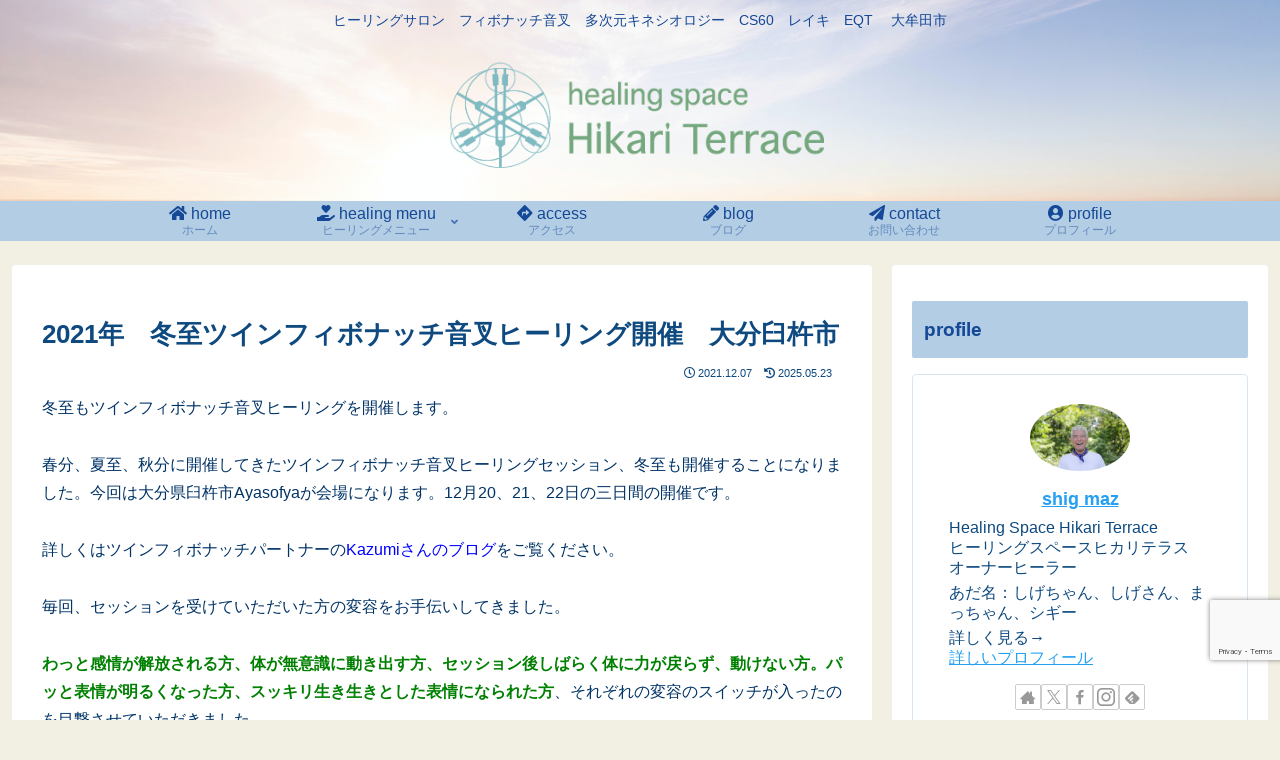

--- FILE ---
content_type: text/html; charset=utf-8
request_url: https://www.google.com/recaptcha/api2/anchor?ar=1&k=6LcAXg4eAAAAACSd1wkr0St3Bdy3cvfbwHT8tKm4&co=aHR0cHM6Ly93d3cuaGlrYXJpdGVycmFjZS5zcGFjZTo0NDM.&hl=en&v=PoyoqOPhxBO7pBk68S4YbpHZ&size=invisible&anchor-ms=20000&execute-ms=30000&cb=buq4ey9uq20u
body_size: 48830
content:
<!DOCTYPE HTML><html dir="ltr" lang="en"><head><meta http-equiv="Content-Type" content="text/html; charset=UTF-8">
<meta http-equiv="X-UA-Compatible" content="IE=edge">
<title>reCAPTCHA</title>
<style type="text/css">
/* cyrillic-ext */
@font-face {
  font-family: 'Roboto';
  font-style: normal;
  font-weight: 400;
  font-stretch: 100%;
  src: url(//fonts.gstatic.com/s/roboto/v48/KFO7CnqEu92Fr1ME7kSn66aGLdTylUAMa3GUBHMdazTgWw.woff2) format('woff2');
  unicode-range: U+0460-052F, U+1C80-1C8A, U+20B4, U+2DE0-2DFF, U+A640-A69F, U+FE2E-FE2F;
}
/* cyrillic */
@font-face {
  font-family: 'Roboto';
  font-style: normal;
  font-weight: 400;
  font-stretch: 100%;
  src: url(//fonts.gstatic.com/s/roboto/v48/KFO7CnqEu92Fr1ME7kSn66aGLdTylUAMa3iUBHMdazTgWw.woff2) format('woff2');
  unicode-range: U+0301, U+0400-045F, U+0490-0491, U+04B0-04B1, U+2116;
}
/* greek-ext */
@font-face {
  font-family: 'Roboto';
  font-style: normal;
  font-weight: 400;
  font-stretch: 100%;
  src: url(//fonts.gstatic.com/s/roboto/v48/KFO7CnqEu92Fr1ME7kSn66aGLdTylUAMa3CUBHMdazTgWw.woff2) format('woff2');
  unicode-range: U+1F00-1FFF;
}
/* greek */
@font-face {
  font-family: 'Roboto';
  font-style: normal;
  font-weight: 400;
  font-stretch: 100%;
  src: url(//fonts.gstatic.com/s/roboto/v48/KFO7CnqEu92Fr1ME7kSn66aGLdTylUAMa3-UBHMdazTgWw.woff2) format('woff2');
  unicode-range: U+0370-0377, U+037A-037F, U+0384-038A, U+038C, U+038E-03A1, U+03A3-03FF;
}
/* math */
@font-face {
  font-family: 'Roboto';
  font-style: normal;
  font-weight: 400;
  font-stretch: 100%;
  src: url(//fonts.gstatic.com/s/roboto/v48/KFO7CnqEu92Fr1ME7kSn66aGLdTylUAMawCUBHMdazTgWw.woff2) format('woff2');
  unicode-range: U+0302-0303, U+0305, U+0307-0308, U+0310, U+0312, U+0315, U+031A, U+0326-0327, U+032C, U+032F-0330, U+0332-0333, U+0338, U+033A, U+0346, U+034D, U+0391-03A1, U+03A3-03A9, U+03B1-03C9, U+03D1, U+03D5-03D6, U+03F0-03F1, U+03F4-03F5, U+2016-2017, U+2034-2038, U+203C, U+2040, U+2043, U+2047, U+2050, U+2057, U+205F, U+2070-2071, U+2074-208E, U+2090-209C, U+20D0-20DC, U+20E1, U+20E5-20EF, U+2100-2112, U+2114-2115, U+2117-2121, U+2123-214F, U+2190, U+2192, U+2194-21AE, U+21B0-21E5, U+21F1-21F2, U+21F4-2211, U+2213-2214, U+2216-22FF, U+2308-230B, U+2310, U+2319, U+231C-2321, U+2336-237A, U+237C, U+2395, U+239B-23B7, U+23D0, U+23DC-23E1, U+2474-2475, U+25AF, U+25B3, U+25B7, U+25BD, U+25C1, U+25CA, U+25CC, U+25FB, U+266D-266F, U+27C0-27FF, U+2900-2AFF, U+2B0E-2B11, U+2B30-2B4C, U+2BFE, U+3030, U+FF5B, U+FF5D, U+1D400-1D7FF, U+1EE00-1EEFF;
}
/* symbols */
@font-face {
  font-family: 'Roboto';
  font-style: normal;
  font-weight: 400;
  font-stretch: 100%;
  src: url(//fonts.gstatic.com/s/roboto/v48/KFO7CnqEu92Fr1ME7kSn66aGLdTylUAMaxKUBHMdazTgWw.woff2) format('woff2');
  unicode-range: U+0001-000C, U+000E-001F, U+007F-009F, U+20DD-20E0, U+20E2-20E4, U+2150-218F, U+2190, U+2192, U+2194-2199, U+21AF, U+21E6-21F0, U+21F3, U+2218-2219, U+2299, U+22C4-22C6, U+2300-243F, U+2440-244A, U+2460-24FF, U+25A0-27BF, U+2800-28FF, U+2921-2922, U+2981, U+29BF, U+29EB, U+2B00-2BFF, U+4DC0-4DFF, U+FFF9-FFFB, U+10140-1018E, U+10190-1019C, U+101A0, U+101D0-101FD, U+102E0-102FB, U+10E60-10E7E, U+1D2C0-1D2D3, U+1D2E0-1D37F, U+1F000-1F0FF, U+1F100-1F1AD, U+1F1E6-1F1FF, U+1F30D-1F30F, U+1F315, U+1F31C, U+1F31E, U+1F320-1F32C, U+1F336, U+1F378, U+1F37D, U+1F382, U+1F393-1F39F, U+1F3A7-1F3A8, U+1F3AC-1F3AF, U+1F3C2, U+1F3C4-1F3C6, U+1F3CA-1F3CE, U+1F3D4-1F3E0, U+1F3ED, U+1F3F1-1F3F3, U+1F3F5-1F3F7, U+1F408, U+1F415, U+1F41F, U+1F426, U+1F43F, U+1F441-1F442, U+1F444, U+1F446-1F449, U+1F44C-1F44E, U+1F453, U+1F46A, U+1F47D, U+1F4A3, U+1F4B0, U+1F4B3, U+1F4B9, U+1F4BB, U+1F4BF, U+1F4C8-1F4CB, U+1F4D6, U+1F4DA, U+1F4DF, U+1F4E3-1F4E6, U+1F4EA-1F4ED, U+1F4F7, U+1F4F9-1F4FB, U+1F4FD-1F4FE, U+1F503, U+1F507-1F50B, U+1F50D, U+1F512-1F513, U+1F53E-1F54A, U+1F54F-1F5FA, U+1F610, U+1F650-1F67F, U+1F687, U+1F68D, U+1F691, U+1F694, U+1F698, U+1F6AD, U+1F6B2, U+1F6B9-1F6BA, U+1F6BC, U+1F6C6-1F6CF, U+1F6D3-1F6D7, U+1F6E0-1F6EA, U+1F6F0-1F6F3, U+1F6F7-1F6FC, U+1F700-1F7FF, U+1F800-1F80B, U+1F810-1F847, U+1F850-1F859, U+1F860-1F887, U+1F890-1F8AD, U+1F8B0-1F8BB, U+1F8C0-1F8C1, U+1F900-1F90B, U+1F93B, U+1F946, U+1F984, U+1F996, U+1F9E9, U+1FA00-1FA6F, U+1FA70-1FA7C, U+1FA80-1FA89, U+1FA8F-1FAC6, U+1FACE-1FADC, U+1FADF-1FAE9, U+1FAF0-1FAF8, U+1FB00-1FBFF;
}
/* vietnamese */
@font-face {
  font-family: 'Roboto';
  font-style: normal;
  font-weight: 400;
  font-stretch: 100%;
  src: url(//fonts.gstatic.com/s/roboto/v48/KFO7CnqEu92Fr1ME7kSn66aGLdTylUAMa3OUBHMdazTgWw.woff2) format('woff2');
  unicode-range: U+0102-0103, U+0110-0111, U+0128-0129, U+0168-0169, U+01A0-01A1, U+01AF-01B0, U+0300-0301, U+0303-0304, U+0308-0309, U+0323, U+0329, U+1EA0-1EF9, U+20AB;
}
/* latin-ext */
@font-face {
  font-family: 'Roboto';
  font-style: normal;
  font-weight: 400;
  font-stretch: 100%;
  src: url(//fonts.gstatic.com/s/roboto/v48/KFO7CnqEu92Fr1ME7kSn66aGLdTylUAMa3KUBHMdazTgWw.woff2) format('woff2');
  unicode-range: U+0100-02BA, U+02BD-02C5, U+02C7-02CC, U+02CE-02D7, U+02DD-02FF, U+0304, U+0308, U+0329, U+1D00-1DBF, U+1E00-1E9F, U+1EF2-1EFF, U+2020, U+20A0-20AB, U+20AD-20C0, U+2113, U+2C60-2C7F, U+A720-A7FF;
}
/* latin */
@font-face {
  font-family: 'Roboto';
  font-style: normal;
  font-weight: 400;
  font-stretch: 100%;
  src: url(//fonts.gstatic.com/s/roboto/v48/KFO7CnqEu92Fr1ME7kSn66aGLdTylUAMa3yUBHMdazQ.woff2) format('woff2');
  unicode-range: U+0000-00FF, U+0131, U+0152-0153, U+02BB-02BC, U+02C6, U+02DA, U+02DC, U+0304, U+0308, U+0329, U+2000-206F, U+20AC, U+2122, U+2191, U+2193, U+2212, U+2215, U+FEFF, U+FFFD;
}
/* cyrillic-ext */
@font-face {
  font-family: 'Roboto';
  font-style: normal;
  font-weight: 500;
  font-stretch: 100%;
  src: url(//fonts.gstatic.com/s/roboto/v48/KFO7CnqEu92Fr1ME7kSn66aGLdTylUAMa3GUBHMdazTgWw.woff2) format('woff2');
  unicode-range: U+0460-052F, U+1C80-1C8A, U+20B4, U+2DE0-2DFF, U+A640-A69F, U+FE2E-FE2F;
}
/* cyrillic */
@font-face {
  font-family: 'Roboto';
  font-style: normal;
  font-weight: 500;
  font-stretch: 100%;
  src: url(//fonts.gstatic.com/s/roboto/v48/KFO7CnqEu92Fr1ME7kSn66aGLdTylUAMa3iUBHMdazTgWw.woff2) format('woff2');
  unicode-range: U+0301, U+0400-045F, U+0490-0491, U+04B0-04B1, U+2116;
}
/* greek-ext */
@font-face {
  font-family: 'Roboto';
  font-style: normal;
  font-weight: 500;
  font-stretch: 100%;
  src: url(//fonts.gstatic.com/s/roboto/v48/KFO7CnqEu92Fr1ME7kSn66aGLdTylUAMa3CUBHMdazTgWw.woff2) format('woff2');
  unicode-range: U+1F00-1FFF;
}
/* greek */
@font-face {
  font-family: 'Roboto';
  font-style: normal;
  font-weight: 500;
  font-stretch: 100%;
  src: url(//fonts.gstatic.com/s/roboto/v48/KFO7CnqEu92Fr1ME7kSn66aGLdTylUAMa3-UBHMdazTgWw.woff2) format('woff2');
  unicode-range: U+0370-0377, U+037A-037F, U+0384-038A, U+038C, U+038E-03A1, U+03A3-03FF;
}
/* math */
@font-face {
  font-family: 'Roboto';
  font-style: normal;
  font-weight: 500;
  font-stretch: 100%;
  src: url(//fonts.gstatic.com/s/roboto/v48/KFO7CnqEu92Fr1ME7kSn66aGLdTylUAMawCUBHMdazTgWw.woff2) format('woff2');
  unicode-range: U+0302-0303, U+0305, U+0307-0308, U+0310, U+0312, U+0315, U+031A, U+0326-0327, U+032C, U+032F-0330, U+0332-0333, U+0338, U+033A, U+0346, U+034D, U+0391-03A1, U+03A3-03A9, U+03B1-03C9, U+03D1, U+03D5-03D6, U+03F0-03F1, U+03F4-03F5, U+2016-2017, U+2034-2038, U+203C, U+2040, U+2043, U+2047, U+2050, U+2057, U+205F, U+2070-2071, U+2074-208E, U+2090-209C, U+20D0-20DC, U+20E1, U+20E5-20EF, U+2100-2112, U+2114-2115, U+2117-2121, U+2123-214F, U+2190, U+2192, U+2194-21AE, U+21B0-21E5, U+21F1-21F2, U+21F4-2211, U+2213-2214, U+2216-22FF, U+2308-230B, U+2310, U+2319, U+231C-2321, U+2336-237A, U+237C, U+2395, U+239B-23B7, U+23D0, U+23DC-23E1, U+2474-2475, U+25AF, U+25B3, U+25B7, U+25BD, U+25C1, U+25CA, U+25CC, U+25FB, U+266D-266F, U+27C0-27FF, U+2900-2AFF, U+2B0E-2B11, U+2B30-2B4C, U+2BFE, U+3030, U+FF5B, U+FF5D, U+1D400-1D7FF, U+1EE00-1EEFF;
}
/* symbols */
@font-face {
  font-family: 'Roboto';
  font-style: normal;
  font-weight: 500;
  font-stretch: 100%;
  src: url(//fonts.gstatic.com/s/roboto/v48/KFO7CnqEu92Fr1ME7kSn66aGLdTylUAMaxKUBHMdazTgWw.woff2) format('woff2');
  unicode-range: U+0001-000C, U+000E-001F, U+007F-009F, U+20DD-20E0, U+20E2-20E4, U+2150-218F, U+2190, U+2192, U+2194-2199, U+21AF, U+21E6-21F0, U+21F3, U+2218-2219, U+2299, U+22C4-22C6, U+2300-243F, U+2440-244A, U+2460-24FF, U+25A0-27BF, U+2800-28FF, U+2921-2922, U+2981, U+29BF, U+29EB, U+2B00-2BFF, U+4DC0-4DFF, U+FFF9-FFFB, U+10140-1018E, U+10190-1019C, U+101A0, U+101D0-101FD, U+102E0-102FB, U+10E60-10E7E, U+1D2C0-1D2D3, U+1D2E0-1D37F, U+1F000-1F0FF, U+1F100-1F1AD, U+1F1E6-1F1FF, U+1F30D-1F30F, U+1F315, U+1F31C, U+1F31E, U+1F320-1F32C, U+1F336, U+1F378, U+1F37D, U+1F382, U+1F393-1F39F, U+1F3A7-1F3A8, U+1F3AC-1F3AF, U+1F3C2, U+1F3C4-1F3C6, U+1F3CA-1F3CE, U+1F3D4-1F3E0, U+1F3ED, U+1F3F1-1F3F3, U+1F3F5-1F3F7, U+1F408, U+1F415, U+1F41F, U+1F426, U+1F43F, U+1F441-1F442, U+1F444, U+1F446-1F449, U+1F44C-1F44E, U+1F453, U+1F46A, U+1F47D, U+1F4A3, U+1F4B0, U+1F4B3, U+1F4B9, U+1F4BB, U+1F4BF, U+1F4C8-1F4CB, U+1F4D6, U+1F4DA, U+1F4DF, U+1F4E3-1F4E6, U+1F4EA-1F4ED, U+1F4F7, U+1F4F9-1F4FB, U+1F4FD-1F4FE, U+1F503, U+1F507-1F50B, U+1F50D, U+1F512-1F513, U+1F53E-1F54A, U+1F54F-1F5FA, U+1F610, U+1F650-1F67F, U+1F687, U+1F68D, U+1F691, U+1F694, U+1F698, U+1F6AD, U+1F6B2, U+1F6B9-1F6BA, U+1F6BC, U+1F6C6-1F6CF, U+1F6D3-1F6D7, U+1F6E0-1F6EA, U+1F6F0-1F6F3, U+1F6F7-1F6FC, U+1F700-1F7FF, U+1F800-1F80B, U+1F810-1F847, U+1F850-1F859, U+1F860-1F887, U+1F890-1F8AD, U+1F8B0-1F8BB, U+1F8C0-1F8C1, U+1F900-1F90B, U+1F93B, U+1F946, U+1F984, U+1F996, U+1F9E9, U+1FA00-1FA6F, U+1FA70-1FA7C, U+1FA80-1FA89, U+1FA8F-1FAC6, U+1FACE-1FADC, U+1FADF-1FAE9, U+1FAF0-1FAF8, U+1FB00-1FBFF;
}
/* vietnamese */
@font-face {
  font-family: 'Roboto';
  font-style: normal;
  font-weight: 500;
  font-stretch: 100%;
  src: url(//fonts.gstatic.com/s/roboto/v48/KFO7CnqEu92Fr1ME7kSn66aGLdTylUAMa3OUBHMdazTgWw.woff2) format('woff2');
  unicode-range: U+0102-0103, U+0110-0111, U+0128-0129, U+0168-0169, U+01A0-01A1, U+01AF-01B0, U+0300-0301, U+0303-0304, U+0308-0309, U+0323, U+0329, U+1EA0-1EF9, U+20AB;
}
/* latin-ext */
@font-face {
  font-family: 'Roboto';
  font-style: normal;
  font-weight: 500;
  font-stretch: 100%;
  src: url(//fonts.gstatic.com/s/roboto/v48/KFO7CnqEu92Fr1ME7kSn66aGLdTylUAMa3KUBHMdazTgWw.woff2) format('woff2');
  unicode-range: U+0100-02BA, U+02BD-02C5, U+02C7-02CC, U+02CE-02D7, U+02DD-02FF, U+0304, U+0308, U+0329, U+1D00-1DBF, U+1E00-1E9F, U+1EF2-1EFF, U+2020, U+20A0-20AB, U+20AD-20C0, U+2113, U+2C60-2C7F, U+A720-A7FF;
}
/* latin */
@font-face {
  font-family: 'Roboto';
  font-style: normal;
  font-weight: 500;
  font-stretch: 100%;
  src: url(//fonts.gstatic.com/s/roboto/v48/KFO7CnqEu92Fr1ME7kSn66aGLdTylUAMa3yUBHMdazQ.woff2) format('woff2');
  unicode-range: U+0000-00FF, U+0131, U+0152-0153, U+02BB-02BC, U+02C6, U+02DA, U+02DC, U+0304, U+0308, U+0329, U+2000-206F, U+20AC, U+2122, U+2191, U+2193, U+2212, U+2215, U+FEFF, U+FFFD;
}
/* cyrillic-ext */
@font-face {
  font-family: 'Roboto';
  font-style: normal;
  font-weight: 900;
  font-stretch: 100%;
  src: url(//fonts.gstatic.com/s/roboto/v48/KFO7CnqEu92Fr1ME7kSn66aGLdTylUAMa3GUBHMdazTgWw.woff2) format('woff2');
  unicode-range: U+0460-052F, U+1C80-1C8A, U+20B4, U+2DE0-2DFF, U+A640-A69F, U+FE2E-FE2F;
}
/* cyrillic */
@font-face {
  font-family: 'Roboto';
  font-style: normal;
  font-weight: 900;
  font-stretch: 100%;
  src: url(//fonts.gstatic.com/s/roboto/v48/KFO7CnqEu92Fr1ME7kSn66aGLdTylUAMa3iUBHMdazTgWw.woff2) format('woff2');
  unicode-range: U+0301, U+0400-045F, U+0490-0491, U+04B0-04B1, U+2116;
}
/* greek-ext */
@font-face {
  font-family: 'Roboto';
  font-style: normal;
  font-weight: 900;
  font-stretch: 100%;
  src: url(//fonts.gstatic.com/s/roboto/v48/KFO7CnqEu92Fr1ME7kSn66aGLdTylUAMa3CUBHMdazTgWw.woff2) format('woff2');
  unicode-range: U+1F00-1FFF;
}
/* greek */
@font-face {
  font-family: 'Roboto';
  font-style: normal;
  font-weight: 900;
  font-stretch: 100%;
  src: url(//fonts.gstatic.com/s/roboto/v48/KFO7CnqEu92Fr1ME7kSn66aGLdTylUAMa3-UBHMdazTgWw.woff2) format('woff2');
  unicode-range: U+0370-0377, U+037A-037F, U+0384-038A, U+038C, U+038E-03A1, U+03A3-03FF;
}
/* math */
@font-face {
  font-family: 'Roboto';
  font-style: normal;
  font-weight: 900;
  font-stretch: 100%;
  src: url(//fonts.gstatic.com/s/roboto/v48/KFO7CnqEu92Fr1ME7kSn66aGLdTylUAMawCUBHMdazTgWw.woff2) format('woff2');
  unicode-range: U+0302-0303, U+0305, U+0307-0308, U+0310, U+0312, U+0315, U+031A, U+0326-0327, U+032C, U+032F-0330, U+0332-0333, U+0338, U+033A, U+0346, U+034D, U+0391-03A1, U+03A3-03A9, U+03B1-03C9, U+03D1, U+03D5-03D6, U+03F0-03F1, U+03F4-03F5, U+2016-2017, U+2034-2038, U+203C, U+2040, U+2043, U+2047, U+2050, U+2057, U+205F, U+2070-2071, U+2074-208E, U+2090-209C, U+20D0-20DC, U+20E1, U+20E5-20EF, U+2100-2112, U+2114-2115, U+2117-2121, U+2123-214F, U+2190, U+2192, U+2194-21AE, U+21B0-21E5, U+21F1-21F2, U+21F4-2211, U+2213-2214, U+2216-22FF, U+2308-230B, U+2310, U+2319, U+231C-2321, U+2336-237A, U+237C, U+2395, U+239B-23B7, U+23D0, U+23DC-23E1, U+2474-2475, U+25AF, U+25B3, U+25B7, U+25BD, U+25C1, U+25CA, U+25CC, U+25FB, U+266D-266F, U+27C0-27FF, U+2900-2AFF, U+2B0E-2B11, U+2B30-2B4C, U+2BFE, U+3030, U+FF5B, U+FF5D, U+1D400-1D7FF, U+1EE00-1EEFF;
}
/* symbols */
@font-face {
  font-family: 'Roboto';
  font-style: normal;
  font-weight: 900;
  font-stretch: 100%;
  src: url(//fonts.gstatic.com/s/roboto/v48/KFO7CnqEu92Fr1ME7kSn66aGLdTylUAMaxKUBHMdazTgWw.woff2) format('woff2');
  unicode-range: U+0001-000C, U+000E-001F, U+007F-009F, U+20DD-20E0, U+20E2-20E4, U+2150-218F, U+2190, U+2192, U+2194-2199, U+21AF, U+21E6-21F0, U+21F3, U+2218-2219, U+2299, U+22C4-22C6, U+2300-243F, U+2440-244A, U+2460-24FF, U+25A0-27BF, U+2800-28FF, U+2921-2922, U+2981, U+29BF, U+29EB, U+2B00-2BFF, U+4DC0-4DFF, U+FFF9-FFFB, U+10140-1018E, U+10190-1019C, U+101A0, U+101D0-101FD, U+102E0-102FB, U+10E60-10E7E, U+1D2C0-1D2D3, U+1D2E0-1D37F, U+1F000-1F0FF, U+1F100-1F1AD, U+1F1E6-1F1FF, U+1F30D-1F30F, U+1F315, U+1F31C, U+1F31E, U+1F320-1F32C, U+1F336, U+1F378, U+1F37D, U+1F382, U+1F393-1F39F, U+1F3A7-1F3A8, U+1F3AC-1F3AF, U+1F3C2, U+1F3C4-1F3C6, U+1F3CA-1F3CE, U+1F3D4-1F3E0, U+1F3ED, U+1F3F1-1F3F3, U+1F3F5-1F3F7, U+1F408, U+1F415, U+1F41F, U+1F426, U+1F43F, U+1F441-1F442, U+1F444, U+1F446-1F449, U+1F44C-1F44E, U+1F453, U+1F46A, U+1F47D, U+1F4A3, U+1F4B0, U+1F4B3, U+1F4B9, U+1F4BB, U+1F4BF, U+1F4C8-1F4CB, U+1F4D6, U+1F4DA, U+1F4DF, U+1F4E3-1F4E6, U+1F4EA-1F4ED, U+1F4F7, U+1F4F9-1F4FB, U+1F4FD-1F4FE, U+1F503, U+1F507-1F50B, U+1F50D, U+1F512-1F513, U+1F53E-1F54A, U+1F54F-1F5FA, U+1F610, U+1F650-1F67F, U+1F687, U+1F68D, U+1F691, U+1F694, U+1F698, U+1F6AD, U+1F6B2, U+1F6B9-1F6BA, U+1F6BC, U+1F6C6-1F6CF, U+1F6D3-1F6D7, U+1F6E0-1F6EA, U+1F6F0-1F6F3, U+1F6F7-1F6FC, U+1F700-1F7FF, U+1F800-1F80B, U+1F810-1F847, U+1F850-1F859, U+1F860-1F887, U+1F890-1F8AD, U+1F8B0-1F8BB, U+1F8C0-1F8C1, U+1F900-1F90B, U+1F93B, U+1F946, U+1F984, U+1F996, U+1F9E9, U+1FA00-1FA6F, U+1FA70-1FA7C, U+1FA80-1FA89, U+1FA8F-1FAC6, U+1FACE-1FADC, U+1FADF-1FAE9, U+1FAF0-1FAF8, U+1FB00-1FBFF;
}
/* vietnamese */
@font-face {
  font-family: 'Roboto';
  font-style: normal;
  font-weight: 900;
  font-stretch: 100%;
  src: url(//fonts.gstatic.com/s/roboto/v48/KFO7CnqEu92Fr1ME7kSn66aGLdTylUAMa3OUBHMdazTgWw.woff2) format('woff2');
  unicode-range: U+0102-0103, U+0110-0111, U+0128-0129, U+0168-0169, U+01A0-01A1, U+01AF-01B0, U+0300-0301, U+0303-0304, U+0308-0309, U+0323, U+0329, U+1EA0-1EF9, U+20AB;
}
/* latin-ext */
@font-face {
  font-family: 'Roboto';
  font-style: normal;
  font-weight: 900;
  font-stretch: 100%;
  src: url(//fonts.gstatic.com/s/roboto/v48/KFO7CnqEu92Fr1ME7kSn66aGLdTylUAMa3KUBHMdazTgWw.woff2) format('woff2');
  unicode-range: U+0100-02BA, U+02BD-02C5, U+02C7-02CC, U+02CE-02D7, U+02DD-02FF, U+0304, U+0308, U+0329, U+1D00-1DBF, U+1E00-1E9F, U+1EF2-1EFF, U+2020, U+20A0-20AB, U+20AD-20C0, U+2113, U+2C60-2C7F, U+A720-A7FF;
}
/* latin */
@font-face {
  font-family: 'Roboto';
  font-style: normal;
  font-weight: 900;
  font-stretch: 100%;
  src: url(//fonts.gstatic.com/s/roboto/v48/KFO7CnqEu92Fr1ME7kSn66aGLdTylUAMa3yUBHMdazQ.woff2) format('woff2');
  unicode-range: U+0000-00FF, U+0131, U+0152-0153, U+02BB-02BC, U+02C6, U+02DA, U+02DC, U+0304, U+0308, U+0329, U+2000-206F, U+20AC, U+2122, U+2191, U+2193, U+2212, U+2215, U+FEFF, U+FFFD;
}

</style>
<link rel="stylesheet" type="text/css" href="https://www.gstatic.com/recaptcha/releases/PoyoqOPhxBO7pBk68S4YbpHZ/styles__ltr.css">
<script nonce="Hg4yJHLkph8c0otbh2-ReQ" type="text/javascript">window['__recaptcha_api'] = 'https://www.google.com/recaptcha/api2/';</script>
<script type="text/javascript" src="https://www.gstatic.com/recaptcha/releases/PoyoqOPhxBO7pBk68S4YbpHZ/recaptcha__en.js" nonce="Hg4yJHLkph8c0otbh2-ReQ">
      
    </script></head>
<body><div id="rc-anchor-alert" class="rc-anchor-alert"></div>
<input type="hidden" id="recaptcha-token" value="[base64]">
<script type="text/javascript" nonce="Hg4yJHLkph8c0otbh2-ReQ">
      recaptcha.anchor.Main.init("[\x22ainput\x22,[\x22bgdata\x22,\x22\x22,\[base64]/[base64]/bmV3IFpbdF0obVswXSk6Sz09Mj9uZXcgWlt0XShtWzBdLG1bMV0pOks9PTM/bmV3IFpbdF0obVswXSxtWzFdLG1bMl0pOks9PTQ/[base64]/[base64]/[base64]/[base64]/[base64]/[base64]/[base64]/[base64]/[base64]/[base64]/[base64]/[base64]/[base64]/[base64]\\u003d\\u003d\x22,\[base64]\\u003d\x22,\x22V8Ouwp3CrFZ1a8K1wr/CnsOnT8OzW8OBfVzDucK8wqQIw65HwqxMU8O0w59vw4nCvcKSLcKnL0rCtsKawozDi8K5bcOZCcOTw44LwpI9TFg5wqzDocOBwpDClh3DmMOvw5t4w5nDvk3CuAZ/[base64]/DqMO3KXXCsXMbM2Ryw44/wprCoiENwqIUEQLCtTVhw6TDgzVmw5XDh1HDjxAWPsOnw6zDvGU/woXDtG9Nw6x/[base64]/CnsKcw7LCrcK1MMKTeR5uwrlEwoI6w61LwqUfQcK+Ix03DxplaMOtBUbCgsKbw7pdwrfDjSR6w4glwqcTwpNYRnJPAnspIcOVVhPCsErDpcOeVUpLwrPDmcObw7UFwrjDt3UbQQE3w7/Cn8KlBMOkPsKww5J5Q3fCtA3ClktNwqx6FMKYw47DvsK6O8KnSnbDmcOOScOxNMKBFW/Ci8Ovw6jCnyzDqQVEwrIoasK+wqoAw6HCqsOpCRDCusOKwoEBEAxEw6EfZg1Aw45PdcOXwqLDscOsa0MlCg7DocKqw5nDhEzCicOeWsKIEn/DvMKDI1DCuANMJSVkf8KTwr/[base64]/[base64]/[base64]/CkcKEw5XDuMKBw57DhmrCkgzDtXdDDcKQHMKHb1Rww5Z3woJNw7zDl8OWLD/DuF9FScK/GiPClEMSCcKbwrTCnMOXw4PCosO/HB7DocK/[base64]/Dm2xfwq08w4BnYgzCncKDKcOGwp8GYcOwYW/DssOmw6TCqAMhw797WsK/[base64]/[base64]/HsKNw4hKDMO/wqbDocO2MMKpw4TDoSNMIcOXNcOnQlHCkzhQwrxCw7jCmUtRCD1Dw4rCn1wowql5N8OPO8O4OSISLRA9wqfCgVR7wrLCnWfCm23DtcKEeFvCoAh0M8OBw5Nww7hGLsOAEmMqY8OZTcObw4Z/w5cZOCtWU8O7wrjCi8ONCsOEMwvDvcOgEsKowr/CtcOuw7IzwoHDgMOGwoMRLms5w6rDh8OYQnbDl8O5S8OuwpkEW8OyXWF8TR3DocK9dcKkwpnCksKJRVPCoXrDpizCk2F5Y8OKVMOxwrjDsMKowp9IwqQffj1Fa8KZwrUOSsK8XTPDmMKlTnbCixU/Sk5mB2rCu8KMwoQpJwzCt8KqJkzDiwDCgsOTw551N8OzwqPCnMKRMsOAFUTDqcKUwrYiwrjCvcKvw7nDu1rDgXAqw4wLwpwOw6bChcKGw7HDpMOGVMKtEcOzw7JVwozDsMKqwrZLw6LCpz5PEcKbUcOqNVDCkcKWIX/Cs8Kxw405w5piw4wuPsO8asKQw5Mlw5vClGnDl8KpwpDCq8OWFjQCw4cAWsOcZ8KQQsOaZcOlf3nCjTYzwojDusO5wpzCpGBmaMKlfRssVMOlwr5kwoBSb0XDmSh1w6JTw6/CpMKNw5EuBsOUwq3Cp8KtLW3CncK+w4YOw6B7w4wSEMOww7ZFw7FaJijDuxjCmcK/w5sFw5Mhw4zCgMKlI8KaUAPDvsOHGMOyOHvCmsK+BirDk3xlSRDDkyrDowggQsOYFsK+w77CssK7ecOrwq8Ow7EMZnIXwocRw53CvMOnVsKzw5M0wooSOcKBwp3CuMOrwqsuEcKWw6hWwp7CuE7ChsOsw5/Dn8KPwp5IEsKoXMKPw6zDkDfCn8K8woFhNAcgflLDs8KBYVltCMK1Xi3Cu8OIwqXDnTUgw7/DqgHCnH3CmjlFc8KIwoPCqilEwqHDknFbwpTCrTzCjcKKKDsiwqrDo8OVw7bDsEDDrMOqPsOvaSIkETx8bsOmwrjDq3VfQALCqcO7wrDDl8KKacKtw5dHTh/CtMOTQCoWwpTCn8O7w4lfwqEaw4/CqMO4VlM/bMONXMOLw5jCosObdcKjw5AsGcKQwprDnApJdsKfS8OOAsK+CsO6LG7DjcKIfR9APB0MwpdpAltzIMKLwoBjWhVmw6crw6DCqSzDllVKwqdadTjCg8O3wq09PsO1wowzwprDrkzDuRAuJEXCqsK4E8OEN0HDmn7CuREGw7PCsUpRNMKwwoA/Sj7ChsKrwrbDi8O9wrPCscKvVcKDTsKyDMK6WcOqwqQHXsOoZm8OwqHDtSnDrcOIFMKIw658KcKmZMOvwqIHwq5hwoTDnsKlAX/CuGXCnUVVwrHCjGjDrcOnZ8OLw6hMSsKZWhtFw5xPccOeDmMrGGsYwrvDrsKNw4/DpVIUX8KSwpBFEVrDky1OQ8OZUcOWw41AwoEfw7Rgwp3CqsK3UcOICsOhwoHDlkLDsFwQwqTCgMKOI8OMRMOfd8O4QcOmAcKyZsOiDwFcfcOnBglJCUAXwoV/KcOXw7nCl8O9w5jCvBrDhXbDlsOeSsOCTWlvw40WFC4wI8Kxw78HP8OAw4rClcOAN1stecKswrLClWBawqnCtDvCsQkkw4xzSxVrw7vCqE5vQj/Clj5Sw6HDuzLCkCZQwq0sScKLw6nDgELDlMKMw4tVw67CthIUwqxze8KkTsKFesOYU3vDgFhaN3hiP8OuAShrw7rCnlzDqcOiw7fCncKifh0Dw5sXw6F0dFIQw7bDjBDChsKqFHLCuDHCkGfCoMOEBWcMPU03wpXCssOeMsKCwr/CnsOYDsK0WsOmfUHCgcOzIAbDocOCAFpNw501ZhYawo1DwpA8KsOCwpczw4rDicOnwpBrABLCl1dwDi7Du1/CusKww43DnMOXGMOjwrTDowhNw5J+dMKBw4gucnzCvMODecKlwq8CwpBbRldjOMOkwpvDi8OZc8KafsOZw4TChgEmw7XCpcK1OMKRGQnDkWtSwpPDt8Khwo/Ci8Kuw7hBE8OBw4I9EMK5Exo+wq3DrAx1WAUQfCXDlhTDmSJkYhfCjMOmw7VGbsKuKjARw412fsO/[base64]/NRfDlTEJRGPCusO1STjCllLCuMKCwrjDpW9gbjY3wr3DiiTCoUtBM1pQw6LDnC9bVjhZNsKCScOMGlrDg8KEXMOHw5kmYkplwrTCp8OQf8K6AQYWGcOKw4/CkT3ClW8Wwp/DtsO9woHCicOFw4jCtcKkwqcFw6nClcKHEMKpworCvhEnwoMNaF/ChMK6w73ChMKEL8OMTUnDo8OeTRnCo3TDr8Kew6ItOcKfw5jDhQnCssKtUCp7P8K/dsO5woXDj8KAwrY+wrjDnF0Yw47DjsKtw6kAP8ObTsO3QnLCl8O6KsKjw7wfO2R6ccKxw71Vw6JnCMKaDsK5w6zCnlbCpsKsEcObRVHDs8OsScKaOMOmw6cPwpDDisOyXREAQcODcVshw6hhw65dcXEbSsO/[base64]/DhcOFCcOmw4rCrCLDiFXDvzNFKsOTdDHDm8KeK8OLwpR/w6DCnX3Cu8K/woU3w5g8wr7Dn217S8KMRnsjwrkLw7MSwoHClAgkccKzw7pNwq/[base64]/OsKyZMOkwoQxwoRyAMOjwr9/NMKbw5M7w4p0RsKpaMOUKcOGKE16wpfCtELDjcK4wqjDqcKpCMKObktPCn0SM3hZwpxCLjvDrsKrwp0nA0Y0w6oMfU7CkcOQwp/CiDDDmcK9TMO2c8OGwoIUf8KXcStJNWMvWmzDlyTDtsOzIcK7wrPDqcKDXjbCoMKGZynDtcKIESZ6X8KLYcOgwrjDoC3DjsOvw7jDuMO9wo3Cs3hEDy4hwokwZTHDl8KEwpI7w5E/[base64]/ekVMYMKWwoPDjcKvw5Vnc8O4QsK3JsOULsKSw68cwoAswq7DlEAow5/DhlRSw67CoHVlwrTDvzFUKUhIOMOrw6YXGsOXPsOxUsKFCMOUVzULwoVlCkzDtcOpwrPDh3PCtkkyw79lLsK9DsKEwqjCskcaXsOqw6zCmRNLw5nCrcOGwrlKw4vCp8KTLgvCl8OWaUN/wqnDiMKRwok5woU2wo7ClCZ9w57DrXchw4rChcOnA8KuwrstZ8KewrZnw78swoTDqcOTw5VwAMOgw7jCgsKLw6Jpw6zCt8OGwp/Dj3/CiWAFGUbDrX5kYwBdJ8KYX8OBw48TwoRfw6nDlhRaw6wawo/DnxfCicKUwrTDmcOUEMOlw4R+wq5uE1t7W8ORw6gbw6zDgcO8wq/[base64]/[base64]/CnsORFcKewrJ0FQrDsWgHN8KeZDnClk4jwpTDjERUwqdBZcOKOU7CrXnDosOJWCvCs1QewppkX8K9VMKWfHg3RFXCt3PClcKhQXzCj2fDjk5gAMO2w7wfw6nCkcK0QzRLXGQBL8K9w5vDusO1w4fDswtBw65KXnPCjMOvKn/DmMOfwoAtKMOcwprCqgVwVcKtRXDDpijDhsKDRBURwqtocjbDrV0rw5jCih7DmBtTw79/w6vDqEgDFMOsX8KcwqMSwqtKwqYZwp3CjcKuwqvCpz7DhsODXwnDvcO8T8K5dUbCtRAhwrcPKcKDw4fChsKzwqxHwr1Lw40OUzXCtTrCmhJQw4nCnMORNsO6KmJtwrJ/wrvDtcKtwqrCjsO8w4LCq8Kxwpptw7c/AHdzwr8qScOow4DDsTJXGzo3XsKbwpjDhsKEM23CsmHDpA9GMMKBw7HDjsKkwqHCvV0UwqTCrcOeV8Kkwq4/Fi/CncO6ThkZwrfDhg/DvBpxwr5lGWZoZl7CiU/Cq8KnAAvDrsKxwrEqZMKCwoLDv8O6w5DCpsKDwq7Dm3zDgQLDm8OIYQLCo8Ojd0fDpMOhwqHCqz7DlMKMGn/[base64]/DscO6AcKCTsK7wr7CusK/woDCq8KfMsO+woAVwo83IMOXw7HDs8Ofw4bDv8Odw5vCvgspwrTCiXgJLgrCtWvCjC8IwrjCocKvRsKVwpnDpcKLw5o7dGTCrUTClMKcwq3CkzM0wpgzecOrw7XCksKVw4/CqsKjcsOdGsKcw6PDlsOMw6HClRnDs08ww43Cny7CjEsaw5bChBJ4wrbDnV12wrzCkGPCokDCk8KNQMOeFsK5dcKbw4obwrnDs3nCnMOyw54Jw64IEDMPwpFxMXB/w4YgwopUw5AUw5LCkcODfsOHwpXDsMOeBMOeCWRxBcKkIxvDjUnCtmTDn8KTCMK2IMO2wrNKw6zCoU/CusOrwobDnMOiRx5uwrQdw7vDvsKgwqAkH2YEUMKBbVDCvsO7f2HDvcKmS8KnCVDDghQ6QsKVw63Cty7DpMKyaGcbw5otwocHwrNyAFhMw7Vxw4PDuk5hB8OCdsKdw5hOY3tkB3LCokAswqTCqD7Di8KlZBrDt8OMAsK/w6HDpcO/[base64]/CmcKTw47CtMKhw5fCjsOkfcK8LMOvw4XCpxrCi8KQwoZuwojCrVFow7fDv8KRJj4/woLCpRXDtAHDhMKjwo7CvXw3wp1Vwp/Co8OveMOJS8OXJ04BDn8pcsKxwromw5g9fGZtRsOZM18OMDfDhjh/C8ONKhQoN8KpNXPCgHPChCM8w4Z9w6TClsOiw7NMwqDDjjsIAgdkwo3Ck8Oqw7fCgWnDsnzDmcOQwrcYw7/DgRwWwqDDvQLCrsK/w7bCjB8gwrAYwqAkw67CjALDrTPDkAbDrMKRFSrCrcKLwpvDrX0LwrEqLcKLwplOPcKiScOLwqfCsMOVLTPDjsK4w5UIw5o4w4fDiApreGXDlcOtw63CvjlgR8OQwq/CqMKYIhPDpsOzw6F0C8Otw78vFcK0w5sWEMK1B0bCucOvL8OtZg3CvmJnwqV2HXjClcKfw5XDvsOxwojDicK3YUATwrvDn8Ozwr9lU3bDusKyfUHDpcObT2nDv8OCwoMSacONc8KCwqYiR2rDpcKww6/DmiLClMKdw7bCmU3DrMK2wrcWSR1FDFcOwovDtsOyaDrDvFIEXMOfwqxvw7kpwqR9IXnDhMORGW3Dr8KJaMOMwrXDqDtIwrzDv31Cw6MywpLDgArDo8KWwrtcC8Kuwr7Dt8Oxw7LCmsK/[base64]/Dn8K7aMKxRsKCw6/[base64]/w70qfcKow4LCmsOHwqsGAMO/FxTCqFdgwqXCucOfAErDpiFrw6VxfAFndGPCusKDaQU2w6N4wrYdaAZzahU3w4PDi8KZwr5twrgRLHEkQsKSPhpUHsK1wqXCo8KMasOTQ8Ofw7rCtMOyJsOvWMKGw6sJwpIcwojCiMKjw5oxw41sw7TCisK1FcKtf8KCR2/DgsK8w74PNQbCp8OSTi7DgwbCtTHDu35LLDnCtS7CnmFtHBV/d8OBN8Onw7JeEVPCiT1eIcKAeBtgwoUawrXCqMKmFsOjwoLCvMKMwqBZw4h4K8KaJmDDsMOKXMO4w4PDmATCi8O5w6ERBcOpJyvCjMOhfzx+HcOqw4XChxrCn8OJFFsAwofDj0DCjsO8w77DjsOOeTTDqcKswpvCoXfDpQIDw6PDusKfwqQ+w6ApwrPCrsK7wr/DvUPDkcONwobDkVJDwp1Pw4QBwpfDmcK6RsKRw7ErfMOSTsKHDBDCmMKJwpcDw6PDlmPChzM6QxPCljkuwp3DizMaaCjChjHCusOMG8OLwp8OPx/DmcK2P0AMw4bCmsOew6zCksKBeMOIwr9MJUXCrsOgMHwkw6zCoUHClsOhw4/Do3/DkEPCtsKHcWBEH8Ksw6oxKEvDksKkwqsqJ03CscKuRsKEGAwcNcKyb3hlTsK7eMKIIkgfY8KKw5HDisK0PMKdRiMtw4PDmwYrw5vCrC/[base64]/CrcOlPMKxw6jDp8O9woc0f8ODwooEw5rCjDplwqAiw4BPw5IZbVbCgy1YwqwyRMOLNcOJQ8KIwrV/D8KyA8O2wp/[base64]/[base64]/MkoMw6bCpUDCvVLDkMKFw7F+w44aUsOpw7Enwp3CvcKuJnnDsMOpUMKBDMK/wqrDh8OZw5LCjRfDgjAHJUXCkGVUKHvCtcOcwogzwpnDt8KGwp7ChSZ+wqkcEHvDpj0JwpjDv3rDpUxzwrbDigfDmQvCpsKxw6YLL8O3GcK9woXDk8K8ck4Ew7HDrcOcbAoaVMOidzXDjBAXw63DhVZbbMOLwod6KhjDuytBw7/DnsOlwr0hwo4XwqbDucO1w71SGVPDq0E/[base64]/RsKew7EsasO3ScKLRcOWfMONwoTDlHvDq8KvJMK9cSPCmDnDrn5ywo9Vw4DDkFbDu2vCi8KnDsORbzjCuMOgN8OID8OUExLCtsOJwpTDhG9tWsO3K8Kyw6PDsWDDnsOVwq/Dk8KATsKSw5vCmsORw67DryZSH8KuesOXDhwyHMOiRnvDiD3Dj8KfJsKZXsOuwrPCjcKjBynCpMKxwrzCvztBwqLCr2ZsRsOWG30cwp/DnFbCo8KOw7/DucOUw7QAdcO2w6bCj8O1E8OuwrFlwp7DqMKPw53Cm8O2DkY9w6VPL3/DnkDDrW/CnDvDnHjDmcOmdgA3w7DCgnLDuGx2YQHCmsK7JsOnwpnDrcKJIsOOwq7DrsOfw64QLmsfF3kYRD5gw4XDtsKHwpHDsmgEYiIhwrjCln1ifMOKd34/TsK+dw46bH7DmsK9wrQSbm/DsFjChljDvMO/BsOPw6skUsO9w4TDgFfCljfCswPDm8KyAxg2wr9cwp7Cv3fDmyRbw5REKm4NR8KVCMOEw7XCvsOpX0HDjcK6W8OjwpQEZcOQw6cMw5fDsholZ8KpYRFsYsOewrQ0w7zCriXCvVIUbVDDi8K6wromw5zDmX/CocO2w6dww6RrfzTCjgd+w5XCj8KHCcKOw5tgw5IVWMO8ZGwEw7rCmwzDm8O7w4Enek40PGPCh33CuAJNwq/[base64]/[base64]/Cvhp+JcKzQUx2TcOVJ8KswojDvcO3SyvCu3TDky7Csz9pw5pjw78cKcOIwpnDoUInJ3pGw4QqMgNYwpXCoGtpw6gBw7Vbwr1oLcO5Zm4fwonDp1nCr8O/[base64]/N0DDiGTDhMOzw4jCr3I/wonCuWUlWhVabsOrw4YcwotYw69+J2/DqnoywpRmRVzCp1LDri7Dt8Otw7jCkzUqL8K6wo/DhsO9AkRBS0QywoMGRMOvwonCmlNhwoBwTw5Iw4JTw5nCozgCfy9Zw5VCasOfCsKcwo/CncKXw7dxw5XCmQvDicOXwpYff8OvwqZvw5RBO1BMw54IYcKrORDDqsK9KcOUesKULMO+J8K0ZhTCuMOEPsORw6V/Exsvw5HCumjDtmfDq8OIAjfDlzE2wq15D8Krw5Qbw71cR8KhP8K4El0RalAkw7xpw4LDvEfCnUUFwrrDgMOQWwE4ZcOLwrvCiGgHw40EIsOJw5fCmMK3woPCsETClHZLZRkXWcKVX8K/[base64]/[base64]/DjcOUw6rDosK4w4DDj0LDh8KVIG3CucORw7TDh8OKw4MDIQEAw4hlEsKHw4Jdw4wYEcK0FjfDicK5w5jDrcOJwqvDtlZnw64nYsO/w5HDgHbDmMO3C8Kpw4lpw6EJw7txwrRYbXDDmmcVw6cSMsOSw6JfYcK7WMKcbRR7w4TCqwfDhnXDnFDDrXzDlGrDtl1zShzCkX3DlmN9ScOOwqQFwrJdwqURw5Z9w5d+O8OwKj/[base64]/CmsKywqTCkMKMR1oXwrPCmW1ST8KMw6jCvj02MAHDnMKfwrg4w6bDqXhWLMKZwrzDtjvDj0Fkwp/[base64]/JsO/MQ5cwq3DqcOiw4DCkRV+f8OGIcORwp5vVMOEbX9cwop/YcOvw4YMw68HwqXDtXAZw6/CgsKEw6rCoMKxdEEiVMKyIzjCrWbDmlZowoLCkcKRwrLDjDjDgsKWNyPDo8OawqPCq8O3YBLCkV7ChmMqworDlcKjDsK3QMK9w610wrjDp8ONwosmw7HDtMKBw5DDjzzDrBJSZsKow54gBCDDk8KXw5nCtMOCwpTCq2/CtcOBw7jCtCbDtcKWw5DDpMKOw492Sh1zGMKYwp4BwpQnJcOKAWhqUcKCWHPDo8K/[base64]/CpyFucV9RXcOuRcOWwrzDvSAZwo/DqwhCw5nChcOFwpVtw7fCky7CgSjCrsKMT8KNC8Oww4c5w7hTwobCjcOlS0VrbTHClcKRwoJ4w7jChDkZwqNTMcKewoTDp8KJM8K6wq/DrsKXw4wRwot7OVU+wrYrIxPCq3XDnMKtOHbCpnDDgSVcHcODwqbDkloxwrbDj8KmG1IswqTDjMOkJMK4ByDCiF/CjhpRwqtTfxvCucOHw7IMRHDDozjDlMOOKR/DpsKiBkV7S8KUIAVQwrfDhsKGQmYGw6t+QCI0w4IwGCnDpcKMwqdTYcOFw5rCv8OsDhHDk8Oxw6PDtxPDj8O4w4Y9w4I1OlbCtMKeO8OaezzCtMKdM1zClcOFwrZceDwew4QIFG13WsOowo9ewobCv8Oqwqt6dR/Cr3kcwqBew5YvwpA0wr0yw43Cp8Oew6YgQcKSGwDDisKdwrBOwqTCnULDisOuwqR5JTMRwpHDk8KXw7VzJghOw6nCv3HCnMOZVMKAwrnCj1l6w5JAw58cwrnDrMOmw7pDWQ7Dii/DixLCmsKWT8KqwoYew7vDmMObO1rCpG3CnHXDiV3CssOET8OvaMK3K1DDuMK6w6bCh8OOc8Kow5DDk8OcfMK/N8K8IcOGw6VcU8OOBcOHw7HCkMKVwpk/[base64]/WEQrZMKtLWRPJg1UQsK/[base64]/CiwhfwqjCrsK4LMO+wrDDl8OWw5R/[base64]/[base64]/DsMOZw78kGycJwq4yAsKLw7XCoUvDnEjCsTzCscOhw7VdwrfDgcO9wp/ClzhhTsKUwp7DqsKFwpYBamzDsMOywqM1ZMK6w7rDgsOwwrrDq8K4w47CniLCgcK9w5Fhwq5Mw40pO8OXSsOVwrZIN8KEw67CjcKww7AZU0BpejrCqHvCmGHCkULCkHlXVcOOTMKNDcKCeXBww7s6e2HCrS/CosKXGMKpw6zCiEBjwqZDDMOsHsK/[base64]/DvgRoLMKITxMlw7Rsw4/[base64]/DjMOLw7zDssOoX8K0w4l3wrJEQVokLzd+ASfDqW5nwpEOw4/[base64]/DuMOYanTDskYww6XDm8KHXgrCmcOBwqzDoV7CkcOId8OwdsOWYcKdw4HCgMO9P8OKwo9kw59GIMKzw4howp8tTF1Awrlmw6nDtMOUwrR7wprCnsO2wqZdw7vDpHrDlMOXwq/DrmQ3a8KPw6TClVFGw4RdQMO5w6E/P8KvC3ROw7QBfMOoEAwnw6UYw6Fwwo9nMCdbN0XDlMO9AF/CjUh3wrrCl8K1w5DCqHDCqX3DmsKxw4Mrw5LCnFJqAcK8w4ghw5rCjj/[base64]/CtMKYCyTDsQ3Cq27DhjVqA8KHwqDCij/Cl3gfQyzDsD80w4jDuMOqIVYaw7RZwpdowqfDocOZw6wUwr0uwo3ClsKrP8OSbsK6PMKrwrHCosK2w6cZVcOvbm9zw4HCo8KtW0MuLWdNX2ZZwqDClA4mMwUkaj/[base64]/CpsO8wow0w57DusOwaQoDwpI8wo7Dn8KtLQoFQMOUNk9nw7tMwrDDsg49RcOTwr0dP2sCWllnYU5Jw41iaMOxK8OlSyjCmcOMcEPDhlLDvsK7ZcOPGScLY8K9w5VHeMOQQQDDh8O7HcKHw4BWwrozBGDDhsOcS8K6SF/[base64]/CkBsKw63DnMOOMAjCgjYbw49iw4XDvsOjw5gWwpjCvlYVw4kQwpsKYFDCqMO/W8OkMcKtBcOBXMOrfWt0NzNQHSjCv8OMw6/DriBcwoBxw5XDq8OfcsKaw5fCrSkUwqVVeUbDqjjDrQczwqgELg/[base64]/[base64]/DuMOiw4rCpGg3wr0/w4vCgC3DssKWB8KxwqrDmsOFw7jCtXrCm8OLwp9zP3rDkMKFwoPDuhl9w6t5BTPDhB9sSsOSw6LDlUBQw45kJk3Dl8KibyZQVHwaw73Cu8OqfATCv3JOwpEkwqbCmMOpB8ORJsKkw6IJw5tSBMOkwrLClcK5WVLCrHjDgyQFw7XCsT9SE8KZSB9UOm5/wo3CvcKnDTtWfD/CqsKpwoJ5wojCgMO5QcOOG8Ksw6DCql1lD1zCsCAQwqRsw77DmMOZBSxFw63DhFJ0w6bCq8O5H8OAW8K+d1hYw7HDiz/Cs1jCu393esKRw65PWygWwp4MaynCpy8tSsKTwqDClzVww6vCsDrChsObwpTCli/CrMKLFsKjw43CkRXCiMOKwqLCmm7CrwFlw41jwpE/YwjCpcOAw7DCp8OuUcOYPQ7CnMONRRc1w4EGZB7DuTrCtX84A8OiUXrDogLCs8KRwojCk8KYbTciwrzDrMO/[base64]/Do8KxwrXCkkocwrbCn185J1nCqVfDmg7CucOcQSbCicKWSgIuwqTClsKowogyD8ORw7RzwpkowqZrSjprMMOwwrpsw5/Cj0XDpMOJJgrCoW7DtsK/woYWZUxMbFnCm8OcWMKhY8KGCMOywoVNw6bDn8OUHMO4wqZqKsOVMlTDgBltwoLCv8KCw6Uzw4XDucK/wqQvJsKYe8K2TsKJLsOyWnPDvCYaw6UdwrrClzhFwoTDrsKUwp7Dt0g/XsOQwoREYmIBw69Jw5tTDcOWYcKvw63DkBRuHsKZCmHDlTcVw6N+H1vCv8Kzw6MFwqrCpsK5CFsVwoZwbxdbw69FIsOuwrxqaMOywrvCqV9OwrnDscK/w5lnexNdH8KacjlJw4J3PMK5worCmMKmw6ZJwqHDn2wzwqZUwqN/VTg+O8OaAknDiTzCvMOqwoYJwoBbwo5UVlklRMKRfSvCkMKLUcOzD2dbbA/DsEYFw6DDn1EANsOPw7U4wrhVwppvwq9EZFY8AMOESMO7w6BHwrxFw5jDgMKRMsK7wqRuKzoOZcOFwoVMFxAadwMfwrzDn8OJN8KcPMODVBzCrznCk8OsKMKmFWNGw5vDtsOIRcOewoA7KsOFEF/Ct8OOw77ChGfCuT1Ew6HClMOzw7Ikb3ZnMsKIACHCnAbCgUQRwpXDhcOMw5fDp1rDiC5CAy1KRMKtwr8INsO6w4lcwrdCMcKuwrHDhsOIw5oow63ClS9nMz/CrsONw5NZUsKBw7vDrMKMw63DhiIxwpM4RwYnElYdwp1ywpNJwolQHsKNTMOuwrnDjRsaHcOqwpjDncOfMgJPw5/Cug3DjkPDgjfCgcK9QxFNH8OYVsOzw6pBw6DCr1fCi8O7wqvCicO3w5YpW3EZU8O3Y37CtsObNnssw5E1w7LDjsOBw6zCqsOAwqLCujknw5nCv8K/w4xqwr7DgSV5wrzDocKyw41SwpQWOcKfHcOEw43Ds0FneTckwovCg8Onw4TDr1vDsArDigTCpSbCjjTDiwofwqAhBSfCt8KIwp/CqMK8woA/[base64]/DjsKWw5fChBjCo2rCqsK3wohrXcOZZVVCU8KWCcOdFsK5FBUQIsKlw4MhTXbDl8K0B8Ojw7k9wp0qcV0sw4lmwoTDtcK7LMKDwqAVwqzDjsO8wqPCjmMgesOzwprDkQ3CnMO0w7gQwpkswp/CksOVwq3CqjZ7w4t6wptdw7TDuDHDhmBmfXgfOcOXwqMvb8O8w7zDjE/DhMOow5BHT8OIV0PCucKLJhJpTycOwrp8wodtdl7Cp8OKZFbCsMKuckUqwrEyFsOow4rCrD/Dg3fDjjTCqcK6wpnCv8O5bMKHQCfDn1xRwoFvdcOmw60dw4chKsOAIjLDs8KhYsKkw5vDhsKbRV06VsK7wozDpl18woXCp2XChMK2FsOfEUnDpgbDtT7CjMODLWHDtFRowpZtJRlnB8Ocw7RXNcKqw6XCnDPCoXDDrcKHw5XDlBdpw7TDjwZ/N8OXwpTDihjChi9Tw4LCl1MDwonCnMKkQcKSaMKNw6/Cq0Z0TSDCuyVXwrk0eQ/CuU1NwrXChMO/elsJw51ew69Ow7hJw7gjc8ObeMOIw7BKwr8qHE3DmmF9AcKnw7TDrTZSw5xvw7zDqMOzXsKHTsOxWVouwqxnw5PCqcOpI8OFAndKdsOsOWbCvEHDpDzDrsKqUMKHwp8jesKLw5fCq0JHwr7CicO6ZsKFwp/CuhDDullawqE8w4cRwqF5wp1Fw7hWZsKuRsKPw53DnMOmccKNBBfDviUNR8OFwovDuMOVw65MaMKdB8OOwozCu8KfcWUGwpfDl1PDtsOnDsOQwpDCjw7CuR9PR8OSTjkKC8KZwqJnw7tHwpfCjcK2aQ1Iw6nCniLDn8K8bwkiw7rCtRzCsMOdwr/Ds1bCrDAGJlLDqTs0D8KRwqHCrBLDqsOHRCfCrxteB0sacMKQREXClMOVwoliwqRiwrtZIsKbw6bDjMOqwpLCqR/CoGosJMKpOsOKFWzCiMOQVX8CQsOId396DCjCmcO7wovDjSvDuMKHw4oBw5lcwpwgwo5/bHnChcODFcKXC8OcKsO/WMK7wpMRw4p6UxEZaWoVw4DCiW/Ck317wo3DtcOrPT88YFbDssKUGC9bMMK6HgbCqsKNATkNwqdLwqDCnsOAaVTChCrDrMKPwqvCgcK7DxnCml7DvGHCncKkO1zDlzkAIA/CvTkTw5PDvsOgXRXDvmYlw5PCicKVw6zCksKYW31JczAWGsKiwqJ8IMOyOmVnw582w4TCiyvDp8Oaw6sCH2xfwqUjw4tFw6TDlhjCqcOZwrw+wq0nw4/Dl2xHMWTDhAbComp6ZFUQTcKYw7ppSsOMwrvCksK1NsO3wqTCicOETTRTAAfCkcO9wqs9WgLDo2sCPmYoXMONKzLClcOxw5YkSWReQwnCvcO+BsOWQcKLwpLDtsKjJWjDuDPDmiExwrDDgsOAbTrCphI6Om/[base64]/w5bDpcOEacOAecO9FcK3ZTsNISxww6DClMKzDlJjwo/Du1PChMK9w4XDtmLDo1oHw5gaw6gHDMOywrrDhXB0wq/Dln7Cj8KIM8Otw7ASFcK2Vy5SCsKjw79lwrvDnzLCgsOPw5vCk8K8wo8Tw6HCsAfDrMO+HcKyw5PCgcO0woHCsHHCjBlib23CvSk1w7QzwqLCvi/DqsOiw6fCuRdcBsKBwozClsKzX8ORw7xFw4bDu8OXwq7Dq8ObwrTDqMKeNAR7RDwbw6gxJsO5DcKxWwp8aBVSw5DDucKJwqY5wpLCrShJwrEZwrnDugvCpgkmwqnDvgvCnMKEYCwbV0rCo8KVVMOcwrN/UMKcwq/Cox3DjcKzRcOhOjvDgCcDwpfCpgvCgyAyRcKBwrLDvw/[base64]/CncKUOcO+wqo5RCvDrXfDvFYtGsOXw4xqc8KlNFXCnn3Dljd5w7FABQrDjMOrwpguwr7DrWHCjGV9HQ1gKcKpeXdZw45KaMOow5llw4ByRjc+w5pXw6/Dr8O9GcKKw4LCqS3DkmUiX1/DrcKoKTVdworDqR/[base64]/[base64]/[base64]/DvicWBWjCsMO7w6HDumBxw5DDqMOlwqB0wpXCqcKww6XCnsKIcW0owqzCkALDmn48w7jCnMOCwqRsNcKJw4wPOsKcwqxfbcKVwo7DtsOxWMOLM8KWw6XCux/Dv8KXw7wHZ8OxBMOsTMOgwqfDvsOjD8OXMA7DuAR/w6UAwqfCu8KnEcOhQ8OlfMOoTFQCXlDCrD7DncKzPxx4wrMXw4PDg2NtFT/DqkVxecOENsOkw5bDosKSw43CqgzCr3PDlEovwpnClTXCosOcw5PDnxnDm8KWwoF+w59Rw7gew4YfGwLDqzjDlXxgw5/CtAZ6NMOHwp0UwoF7WcK/w6DDj8OtAsKjw6/Cpj7ClDjClzfDmMKkMDAuwr1qdkYAw7rDklUABCPCu8KaDcKjZkvDsMO4cMO9FsKaVlzCuBnCk8OnQXs2Y8O2Q8KzwrLDrUfDm3ARwpbClsOeW8Odw7PCmB3DucO7w7zDosKwJ8O0w6/DkTBWwq5OAMK0wo3DrShzRVnCnRhrw5vDmMK9W8ONw5LCgMKWOMK/[base64]/w7hCTDbChMKhXS0Gw68jW8OOacOnwozDsMKdVWhOwr0nwpoICcOjw4wTKsKRw4FOZsKlwpZbI8Oiw5g5CcKOJcOACMKFCsOSM8OGPyHCtsKQwqVSwrPDmDHCjn/CvsKPwooLWVcvaXvDgcONwqjDuinCpMKfXsKnMSo6RMKowoF0D8O6w5coR8Ozw59jWcOcEsOaw4sPL8KxDMOswpvCqSp8w4gqekvDn0fCtMKtwqrDjkMlGQbDlMK9wqUBw6XDicORw6bDvCTCqh0oR3R5LcKdw7hfYcKcw4TClMObOcK6C8KDw7c7w5vDjl/CssO3dnY0DQbDqcOyBsOGwrDDjcKtaxTCvCLDvEBMw43CiMOyw7wwwrfCijrDm0/DnClhYWI6L8KjV8ODZsOMw7tawok+NSzDnEMrw4tbUlzDhsONwphGYMKLwq4Ab2t1woFZw7InScKoTRjDmSsYc8OLVQ4UN8K4wrIKwobDmcOmXnPDk0bDrE/CtMOFABTCp8Kqw6bDvHnDnsOtwoLDgQpWw57CpcO3PgZSwpkzw7kHOhDDv0RjPsOZwptUwp/DpkpkwoxCScOqTsKwwojCssKRwrjDpGYhwqwNw7/Cj8OywpfDlmDDn8K6O8Kqwr/CqidEI0EaKhbCr8KFwrtxwoRwwq47LsKhcsKxwoTDgDHCjBolw6JVGUfDlMKOwo1sUF8zDcKuwpYXXMOZTHxsw7AEwohHLgvCv8Oiw5jCn8O1MTN6w7/DvsKAwo7Dkh/Dk3PDqUjCscOWw61Jw6I9w5zDnhjCmgFZwrArcxjDmMKtNTrDlcKDCTDCqMOnQcKHeDLDssKXw7/CmggiLMO/w5PDvwEqw5JYwqfDkxQ8w4QveBp2bMOHw41Tw4cfw4E7C0EPw6A0wrpvRH0SLsOqw6/[base64]/CtsKvw7VpMnrDjMO4wr/CscOTR3nDnkJVwqbDrSo+w7fDknfDvH9gZR5XRMOXens1RwjDhWvCrsO0wojCqsOcT2HCjkzDujUSV3vCssOqwqpAw7dHw61xwr5eMxPCmnnCi8KDB8OSIMKDSj8jwoDCmXkPwpzCpXTCrsOFcsOKfyDDisKEw63DoMOXw6lSw63DiMOkw6LClHJpwp5OG0zCk8K/w4DCucK7dSkcZBEAwqh6ecOSwq4fEsKIwpjCssOnwrDDvsOwwoZrw63CpcONw7w/[base64]/Cj8OEwoR3wp7Cv8KeCMONZz/[base64]/[base64]/Cm8Klw7/[base64]/DnS/Cn2jDtcKCwp5Aw7ZWdCvCqDtSwo7CgMKWw61JS8K6JzLDhibChcOdw4QQfsOtwrtqCcK1wobDocKdw7/DvsOuw594w5F1BMOzwrdSwqXCgigbGcOTw6HDiAV0w6vDmsOAQyUcw7h5wr7CpcKJwo4uO8KLwpIUwr/Do8O6UcKDP8OTw60LDDrCv8O1w7VEIkjDmjTCkHogw4DDsBUXw5TDmcKwPcKLNGBDwpzDmsOwfWPDj8O9fFvDklrCsWzDqD4NasORHMOCR8Oaw5FWw5I+wrvCkcKFwrTDoi/[base64]/wqQfw4DCp8KyXsK6wqTDqMK8w70YwoDCnsKewpk8KsKFwpgpw5DCrylTDws2w73Dl2QNw63CicOpasKVw41CIMOML8OFwpoFwq/Cp8Opwq/DiUPDhAXDtCHDlwHCncO2ckjDt8KYw5hsYA/CmA7CmUDDrxrDg0crwp/[base64]/OizCoBzCiMKhw4/Co8OewoHDl27CuMKtwqklUMOgPcKzaSUZwqxxwodHblVuLcONXGTDoT/[base64]\\u003d\\u003d\x22],null,[\x22conf\x22,null,\x226LcAXg4eAAAAACSd1wkr0St3Bdy3cvfbwHT8tKm4\x22,0,null,null,null,1,[21,125,63,73,95,87,41,43,42,83,102,105,109,121],[1017145,565],0,null,null,null,null,0,null,0,null,700,1,null,0,\[base64]/76lBhnEnQkZnOKMAhk\\u003d\x22,0,0,null,null,1,null,0,0,null,null,null,0],\x22https://www.hikariterrace.space:443\x22,null,[3,1,1],null,null,null,1,3600,[\x22https://www.google.com/intl/en/policies/privacy/\x22,\x22https://www.google.com/intl/en/policies/terms/\x22],\x22BJPnteIgu5o8B0QEdWUjA+abDDcpImRskSRvyOsC02s\\u003d\x22,1,0,null,1,1768649974309,0,0,[171,233,94],null,[112,128,236],\x22RC-Mai5PxW8G2divw\x22,null,null,null,null,null,\x220dAFcWeA5g-GOR5IclVBUXvfOpfkbrpUMhe3cjbsBqNRhKIvF8hybWmnwQGzURVPlzS-zRblaQ3HLNGada-vuBNrkVVBNd1pBYww\x22,1768732774240]");
    </script></body></html>